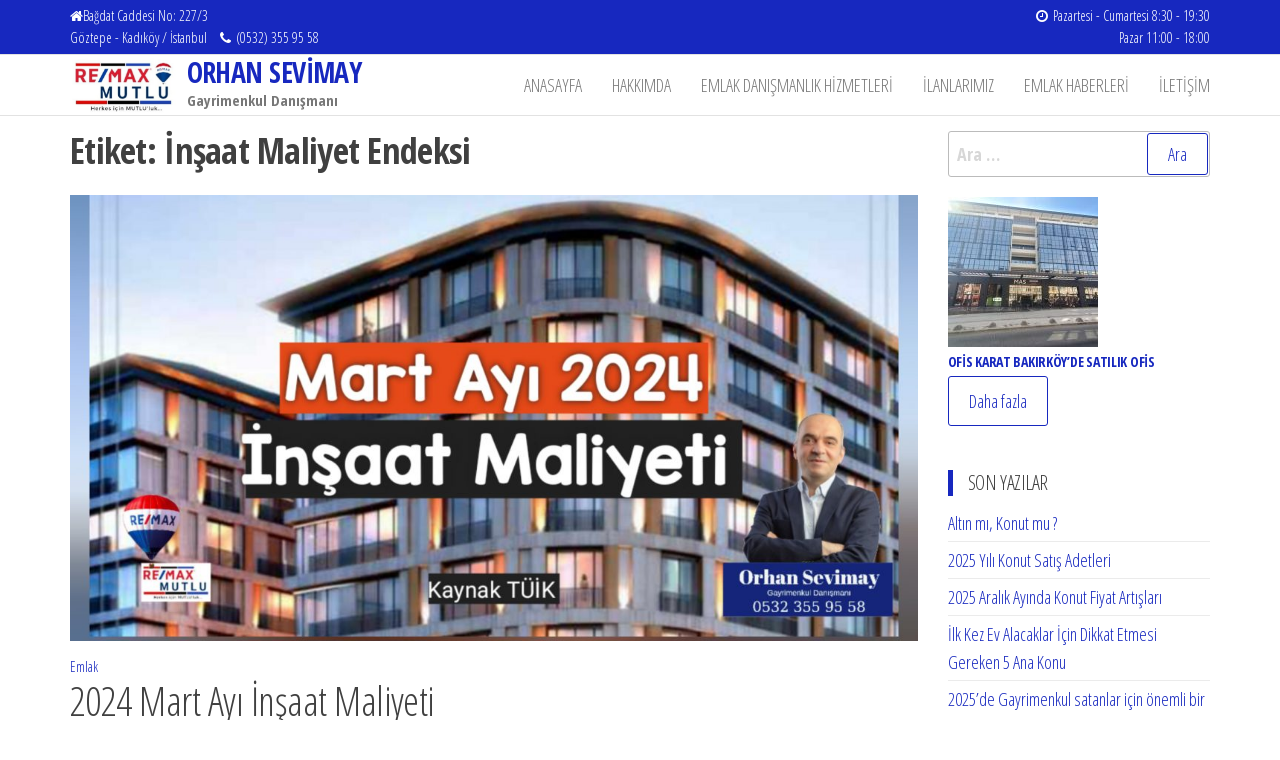

--- FILE ---
content_type: text/css
request_url: https://orhansevimay.com/wp-content/plugins/easy-property-listings/lib/assets/css/style-structure.min.css?ver=3.4.36
body_size: 5953
content:
.epl_print_r,.epl_var_dump{background:gray;color:#fff;width:100%!important;z-index:9999}.epl-danger,.epl-info,.epl-success,.epl-warning{margin:0;padding:5px;border-left:3px solid;font-size:10px}.epl-danger p,.epl-info p,.epl-success p,.epl-warning p{margin:0;padding:0;line-height:1.2}.epl-success{color:#3c763d;background-color:#dff0d8;border-color:#d6e9c6}.epl-info{color:#31708f;background-color:#d9edf7;border-color:#bce8f1}.epl-warning{color:#8a6d3b;background-color:#fcf8e3;border-color:#faebcc}.epl-danger{color:#a94442;background-color:#f2dede;border-color:#ebccd1}.epl-property-blog{float:left;margin:0;padding:0;width:100%}.builder-module-content .epl-property-blog.hentry,.epl-property-blog.hentry{margin:0;padding:0;border:none;box-shadow:none;background:0 0}.epl-property-blog a{text-decoration:none}.epl-property-blog.epl-listing-grid-view,.epl-property-blog.epl-listing-grid-view-forced{clear:none!important;width:33.3%;margin:0;padding:0}.epl-property-blog-entry-wrapper{display:block;float:none;-webkit-box-sizing:border-box;-moz-box-sizing:border-box;box-sizing:border-box;margin:0;padding:0;overflow:hidden}.epl-property-blog a.epl-more-link,.epl-property-blog a.more-link{display:none}.hentry.epl-listing-grid-view+.hentry.epl-listing-grid-view,.hentry.epl-listing-grid-view-forced+.hentry.epl-listing-grid-view-forced{margin-top:0}.epl-property-blog .entry-content,.site-content .epl-property-blog .entry-content{margin:0;padding:0}.epl-property-blog .property-box{box-sizing:border-box;-moz-box-sizing:border-box;float:left;width:50%}.epl-property-blog .property-box img{max-width:100%;height:auto;display:block}.epl-property-blog .property-box-left{width:50%;padding-right:1em;background:0 0}.epl-property-blog .property-box-right{width:50%}.epl-property-blog.epl-listing-grid-view .property-box,.epl-property-blog.epl-listing-grid-view-forced .property-box{box-sizing:border-box;-moz-box-sizing:border-box;float:left}.epl-property-blog.epl-listing-grid-view .property-box img,.epl-property-blog.epl-listing-grid-view-forced .property-box img{max-width:100%;height:auto;display:block}.epl-property-blog.epl-listing-grid-view .property-box-left,.epl-property-blog.epl-listing-grid-view-forced .property-box-left{width:100%;padding-right:0}.epl-property-blog.epl-listing-grid-view .property-box-right,.epl-property-blog.epl-listing-grid-view-forced .property-box-right{width:100%}.epl-blog-image{position:relative}.epl-stickers-wrapper{position:absolute;left:0;top:20px;z-index:9}.epl-property-blog .status-sticker,.epl-property-single .status-sticker{padding:.3em 1em;margin-right:0}.epl-property-blog .epl-archive-entry-image a{display:block;box-shadow:none}.property-box-left.epl-one-third{width:33%}.property-box-right.epl-two-third{width:66%}.property-box-left.epl-one-quarter{width:25%}.property-box-right.epl-three-quarter{width:75%}.epl-property-blog-slim .property-box-left{width:25%}.epl-property-blog-slim.property-box-right{width:75%}.epl-property-blog-slim.epl-listing-grid-view .property-box img,.epl-property-blog-slim.epl-listing-grid-view-forced .property-box img{margin:0 auto}.epl-property-blog-card{width:25%;float:left;clear:none;padding:0;margin:0}.address-price{overflow:hidden}.epl-floor-plan-button-wrapper{display:inline-block;margin-right:.05em}.epl-property-single .property-meta.pricing,.epl-property-single h1.entry-title{letter-spacing:0;font-size:1.3em;line-height:1.2em;margin:0;padding:0;clear:none}.epl-property-single.view-expanded .entry-header .property-details{width:55%}.epl-property-single.view-expanded .entry-header .property-pricing-details{width:45%;overflow:hidden}.epl-property-single.view-condensed .property-pricing-details,.epl-property-single.view-expanded .property-pricing-details .property-feature-icons{float:right}.epl-property-single.view-expanded .item-street,.epl-property-single.view-expanded .page-price-rent{display:block;clear:both;margin-right:0}.epl-property-single .bond,.epl-property-single .rent-period{font-weight:400;font-size:.7em}.epl-property-single .entry-title-sub{font-size:.8em;font-weight:400}.epl-property-single h1.entry-title{margin-bottom:.5em}.epl-property-single .property-meta.pricing{text-align:right}.epl-property-single .property-meta.pricing .page-price{margin-right:0}.epl-property-single .tab-content h3{margin:0}.epl-property-single .entry-col,.epl-property-single .tab-content-col{-webkit-box-sizing:border-box;-moz-box-sizing:border-box;box-sizing:border-box;float:left}.epl-tab-section{overflow:hidden;margin-top:1.5em}.epl-tab-title{margin:1em 0;padding-bottom:.5em}.epl-property-single .tab-content{overflow:hidden}.epl-property-single .tab-content.home-open{padding:.3em .7em}.epl-property-single .tab-content .bond,.epl-property-single .tab-content .rent-period{font-size:1em}.epl-property-single .tab-content ul{margin-top:0;margin-left:0;padding-left:0}.epl-property-single .epl-author-col{-webkit-box-sizing:border-box;-moz-box-sizing:border-box;box-sizing:border-box;float:left}.epl-property-single .epl-author-col.epl-author-photo{width:10%;min-width:100px}.epl-property-single .epl-author-col.epl-author-photo img{margin:0}.epl-property-single .epl-author-col.epl-author-text{width:80%;float:right}.epl-property-single .epl-author-col.epl-author-text h6{margin:0}.epl-property-single .epl-author-col.epl-author-text p{margin:0}.epl-property-single .epl-property-meta{margin:.5em 0}.property-feature-icons{margin:.5em 0}.property-feature-icons .icon{padding:0 10px 4px 25px;width:20px;height:20px;overflow:hidden}.icon.beds{background:transparent url(../images/icon-sprites.png) 0 -120px no-repeat}.icon.bath{background:transparent url(../images/icon-sprites.png) 0 -400px no-repeat}.icon.parking{background:transparent url(../images/icon-sprites.png) 0 -280px no-repeat}.icon.air{background:transparent url(../images/icon-sprites.png) 0 -200px no-repeat}.icon.pool{background:transparent url(../images/icon-sprites.png) 0 -160px no-repeat}.icon.open{background:transparent url(../images/icon-sprites.png) 0 -200px no-repeat}.epl-icon-svg-container{display:inline-block;vertical-align:middle;margin-right:.5em}.epl-icon-svg-container:last-child{margin-right:0}.epl-author-icon-svg,.epl-icon-svg{display:inline-block;width:30px;height:30px;float:left}.epl-icon-svg-container .icon-value{display:inline-block;margin:0 0 0 .5em;line-height:30px;vertical-align:top}.epl-icon-color-frame{fill:#999}.epl-icon-color-base{fill:#3464b8}.epl-icon-color-highlight{fill:orange}.epl-icon-color-alternate{fill:#4ea9ea}.epl-icon-color-hollow{fill:#fff}.epl-button-wrapper{margin:.5em 0}.epl-button-wrapper form{display:inline-block}.epl-button{display:inline-block;margin-bottom:0;text-align:center;vertical-align:middle;cursor:pointer;background-image:none;background:#eee;color:#888;border:1px solid transparent;text-decoration:none;white-space:nowrap;padding:6px 12px;font-size:14px;line-height:1.42857143;border-radius:4px;-webkit-user-select:none;-moz-user-select:none;-ms-user-select:none;user-select:none;font-weight:400}.epl-button:hover{color:#fff;background:#888;border:1px solid transparent;text-decoration:none}.epl-button a,.epl-button input[type=button],.epl-button input[type=submit]{color:#aaa;cursor:pointer;padding:0;margin:0;border:1px solid transparent;background:transparent none;font-weight:400;text-decoration:none;text-shadow:none;-webkit-box-shadow:none;box-shadow:none}.epl-button:hover input[type=button],.epl-button:hover input[type=submit]{color:#fff;text-decoration:none;background:#888}.epl-featured-image img{-webkit-box-sizing:border-box;box-sizing:border-box;max-width:100%;height:auto!important}.epl-video-container{position:relative;padding-bottom:56.25%;padding-top:30px;height:0;overflow:hidden}.epl-video-container embed,.epl-video-container iframe,.epl-video-container object{position:absolute;top:0;left:0;width:100%;height:100%}.epl_ui_tab_wrapper{width:100%;margin:0 auto}ul.epl_ui_tab_menu_wrapper{margin:0;padding:0;list-style:none}.epl_ui_tab_menu_wrapper_vertical{display:inline;float:left;width:20%}ul.epl_ui_tab_menu_wrapper li.epl_ui_tab_menu{background:none repeat scroll 0 0 #eee;color:#222;cursor:pointer;display:inline-block;margin:1px;padding:10px 15px}.epl_ui_tab_menu_wrapper_vertical li{width:100%}ul.epl_ui_tab_menu_wrapper li.epl_ui_tab_menu_current{background:none repeat scroll 0 0 #fafafa;border-bottom:2px solid #999;color:#222;margin-bottom:0}.epl_ui_tab_menu>a{color:#222;font-size:1em;text-decoration:none}.epl_ui_tab_content{display:none;background:none repeat scroll 0 0 #fafafa;margin-bottom:2em;padding:.5em}.epl_ui_tab_wrapper_vertical .epl_ui_tab_content{margin-left:25%}.epl_ui_tab_content_current{display:inherit}.epl_ui_accordion_wrapper{width:100%;margin:2% auto}.epl_ui_accordion_menu{background:none repeat scroll 0 0 #eee;color:#222;cursor:pointer;margin:1px;padding:10px 15px}.epl_ui_accordion_menu_current{background:none repeat scroll 0 0 #fafafa;border-bottom:2px solid #999;color:#222;margin-bottom:0}.epl_ui_accordion_content{display:none;background:none repeat scroll 0 0 #fafafa;margin-bottom:2em;padding:.5em}.epl_ui_accordion_content_current{display:inherit}#epl-default-map .gm-style img,.epl_adv_tab_map .gm-style img{max-width:none;box-shadow:none;margin:0 auto}#epl-default-map img{max-width:none}#map-container{width:100%;height:400px}#map-container img{background:0 0}.epl-pagination{clear:both;margin:1em 0}.epl-pagination a,.epl-pagination span{padding:.2em .5em;margin:0;display:inline-block}.epl-switching-sorting-wrap{text-align:right}.epl-properties-sorting{display:inline-block;float:none;padding:0 5px;vertical-align:middle}.epl-switch-view ul li.view-grid,.epl-switch-view ul li.view-list{position:static}.epl-switch-view li{float:left;list-style:none!important;opacity:.5;padding:0 10px;cursor:pointer;margin:0}.epl-current-view.view-grid,.epl-current-view.view-list{opacity:1}.epl-switch-view li.view-list{background-attachment:scroll;background-clip:border-box;background-image:url(../images/switch.png);background-origin:padding-box;background-position:-15px -14px;background-repeat:no-repeat;height:18px}.epl-switch-view li.view-grid{background-attachment:scroll;background-clip:border-box;background-image:url(../images/switch.png);background-origin:padding-box;background-position:5px -14px;background-repeat:no-repeat;height:18px;margin:0}.epl-switch-view{display:inline-block;float:none;padding:0 5px;vertical-align:middle}.epl-switch-view>ul{margin:0}.epl-table,.page .epl-table.hentry{padding-bottom:.5em;margin-bottom:1em;font-size:.8em;border-bottom:1px solid #ddd}.epl-table .epl-table-box,.epl-table .epl-table-column-content,.epl-table .epl-table-column-image{box-sizing:border-box;-moz-box-sizing:border-box;float:left}.epl-table .epl-table-column-image{width:12%;padding-right:0}.epl-table .epl-table-column-image img{max-width:100%;padding-right:0;display:block}.epl-table .epl-table-column-content{width:88%;float:right}.epl-table .epl-table-column-left{width:40%}.epl-table .epl-table-column-middle{width:30%}.epl-table .epl-table-column-right{width:25%;float:right}.epl-table.epl-property-blog .property-box-right{min-height:0}.epl-table .epl-inspection-times,.epl-table .home-open-wrapper{margin:0}.epl-table .home-open-wrapper{list-style:none}.epl-table .epl-inspection-times .epl-inspection-times-label{display:none}.epl-table .icon.air,.epl-table .icon.pool{display:none}.epl-table.epl-listing-grid-view .price,.epl-table.epl-listing-grid-view-forced .price{float:left;text-align:left}.sidebar .epl-listing-post .entry-content,.sidebar .epl-listing-post .entry-header,.sidebar .epl-listing-widget .entry-content,.sidebar .epl-listing-widget .entry-header,.sidebar .epl-widget .entry-content,.sidebar .epl-widget .entry-header,.sidebar .widget_epl_author .entry-content,.sidebar .widget_epl_author .entry-header,.sidebar .widget_epl_location_profile .entry-content,.sidebar .widget_epl_location_profile .entry-header,.sidebar .widget_epl_location_profile .entry-summary,.sidebar .widget_epl_recent_property .entry-content,.sidebar .widget_epl_recent_property .entry-header,.sidebar .widget_epl_tm_author_testimonial .entry-content,.sidebar .widget_epl_tm_author_testimonial .entry-header,.sidebar .widget_epl_tm_author_testimonial .entry-summary,.sidebar .widget_epl_tm_testimonial .entry-content,.sidebar .widget_epl_tm_testimonial .entry-header,.sidebar .widget_epl_tm_testimonial .entry-summary{padding:0}.entry-content #map1 img,.entry-content #map2 img,.entry-content #map3 img,.entry-content #map4 img,.entry-content #map5 img,.entry-content #map6 img,.entry-content #map7 img,.entry-content #map8 img{border-radius:0!important;box-shadow:none!important}.epl-active-theme-twentythirteen .loop-footer{margin:0 auto;max-width:604px;width:100%}.epl-active-theme-twentyfourteen.epl-archive-default #content .entry-content,.epl-active-theme-twentythirteen.epl-archive-default #content .entry-content{padding-left:0;padding-right:0}.epl-active-theme-twentyfourteen.epl-archive-default .epl-property-blog,.epl-active-theme-twentyfourteen.epl-archive-default .epl-switching-sorting-wrap,.epl-active-theme-twentyfourteen.epl-archive-default .page-header{max-width:774px;margin:0 auto;float:none;border-bottom:none}.epl-active-theme-twentyfourteen.epl-archive-default .epl-property-blog.epl-listing-grid-view,.epl-active-theme-twentyfourteen.epl-archive-default .epl-property-blog.epl-listing-grid-view-forced{margin:0;float:left}.epl-active-theme-twentyfourteen.epl-archive-default .epl-switching-sorting-wrap{margin:0 auto}.list-view .epl-active-theme-twentyfourteen .site-content{margin-left:222px}.list-view .epl-active-theme-twentyfourteen .site-content .epl-property-blog{border-bottom:none}.full-width .epl-active-theme-twentyfourteen .site-content .hentry.epl-listing-single:first-child{margin-top:0}.epl-active-theme-twentyfifteen.epl-archive-default,.epl-active-theme-twentyfifteen.epl-single-default{margin:0;width:100%}.epl-active-theme-twentyfifteen.epl-archive-default .property-box .entry-title,.epl-active-theme-twentyfourteen.epl-archive-default .property-box .entry-title{font-size:1em}.epl-active-theme-twentyfifteen.epl-archive-default .property-address{line-height:1.5;margin-bottom:1em}.epl-active-theme-twentyfifteen.epl-archive-default .loop{padding-top:8.3333%}.epl-active-theme-twentyfifteen .epl-pagination,.epl-active-theme-twentyfifteen.epl-archive-default .archive-header{padding:3.8461% 7.6923%;margin:0 9.9333%;background:#fff;border-bottom:0;border-left:7px solid #333;box-shadow:0 0 1px rgba(0,0,0,.15)}.epl-active-theme-twentyfifteen .epl-pagination{margin-bottom:2em}.epl-active-theme-twentyfifteen.epl-single-default .epl-property-single{margin:0 8.3333%;padding:8.3333% 0 0}.epl-active-theme-twentyfifteen.epl-single-default .loop-content{padding:8.3333% 0}.epl-active-theme-twentyfifteen .epl-listing-grid-view .epl-inspection-times,.epl-active-theme-twentyfifteen .epl-listing-grid-view-forced .epl-inspection-times,.epl-active-theme-twentyfourteen .epl-listing-grid-view .epl-inspection-times,.epl-active-theme-twentyfourteen .epl-listing-grid-view-forced .epl-inspection-times,.epl-active-theme-twentythirteen .epl-listing-grid-view .epl-inspection-times,.epl-active-theme-twentythirteen .epl-listing-grid-view-forced .epl-inspection-times,.epl-active-theme-twentytwelve .epl-listing-grid-view .epl-inspection-times,.epl-active-theme-twentytwelve .epl-listing-grid-view-forced .epl-inspection-times{display:none}.epl-active-theme-twentyfifteen .epl-inspection-times ul{list-style:none;margin:0;font-size:.8em}.site-content .site-content.epl-active-theme-twentysixteen{padding:0}.epl-active-theme-twentysixteen .epl-property-blog .entry-title a,.epl-active-theme-twentysixteen .epl-property-blog a,.epl-shortcode .epl-property-blog .entry-title a,.epl-shortcode .epl-property-blog a{box-shadow:none}.no-sidebar .epl-active-theme-twentysixteen .epl-property-blog .entry-content,.no-sidebar .epl-active-theme-twentysixteen .epl-property-blog .entry-footer,.no-sidebar .epl-active-theme-twentysixteen .epl-property-blog .entry-header,.no-sidebar .epl-shortcode .epl-property-blog .entry-content,.no-sidebar .epl-shortcode .epl-property-blog .entry-footer,.no-sidebar .epl-shortcode .epl-property-blog .entry-header{margin-right:0;margin-left:0}.epl-active-theme-twentyseventeen .epl-property-blog.epl-listing-grid-view{width:50%}.entry-content .epl-archive-entry-image a{box-shadow:none;border-bottom:none}.epl-active-theme-twentynineteen .epl-switching-sorting-wrap{margin:calc(3 * 1rem) 1rem 1rem}.epl-active-theme-twentynineteen .epl-outer-grid-wrapper{margin:calc(3 * 1rem) 1rem 1rem}.epl-active-theme-twentynineteen .epl-loop-footer{margin:calc(3 * 1rem) 1rem 1rem}@media only screen and (min-width:768px){.epl-active-theme-twentynineteen .epl-switching-sorting-wrap{margin:calc(3 * 1rem) calc(10% + 60px) calc(1rem / 2)}.epl-active-theme-twentynineteen .epl-outer-grid-wrapper{margin:calc(3 * 1rem) calc(10% + 60px) calc(1rem / 2)}.epl-active-theme-twentynineteen .epl-loop-footer{margin:calc(3 * 1rem) calc(10% + 60px) calc(1rem / 2)}}.singular .epl-template-twentytwenty .entry-header{background:0 0}.epl-template-twentytwenty .entry-content{max-width:100%}.epl-shortcode-listing{overflow:hidden}.epl-listing-widget.property-widget-image{margin-bottom:2em}.epl-listing-widget.property-widget-image .entry-header{margin-bottom:0}.epl-listing-widget.property-widget-image .entry-content h5{margin:.5em 0}.epl-listing-widget.property-widget-image .property-meta.price{margin-bottom:.8em}.epl-listing-widget .entry-header img.wp-post-image{margin-bottom:0}.epl-contact-capture-form{padding:10px 0}.epl-contact-capture-form-desc{margin-bottom:10px}.epl-contact-capture-form .epl_form_builder_label{display:block;font-size:.8em;margin:5px 0}.epl-contact-capture-form #epl_contact_submit{margin:10px 0;width:100%}.epl-contact-capture-form input,.epl-contact-capture-form textarea{display:inline-block;width:95%}.epl-author-archive{overflow:hidden}.epl-author-archive .epl-author-box.epl-author-details{width:70%}.epl-author-archive .epl-author-info,.epl-author-archive .epl-author-title{border:none;margin:0;padding:0}.epl-author-card{margin-bottom:2em}.epl-author-box-contact-details.epl-author-contact-details{width:100%}.epl-author-box-container{margin:1em 0}.epl-author-box .epl-author-title{margin-top:0;margin-bottom:.5em}.epl-author-box-outer-wrapper{padding:.5em;margin-bottom:2em}.epl-author-box{width:70%;-webkit-box-sizing:border-box;box-sizing:border-box;float:left}#tab-1.epl-author-details{padding-top:.5em}.epl-author-box.epl-author-image{min-width:150px;padding-right:1em;width:30%}.epl-author-box.epl-author-details{min-width:150px;padding-right:1em;width:30%}.epl-author-box.epl-author-bio{padding-right:1em;width:38%}.epl-author-image img{margin:0;padding:0;height:auto}.epl-author-image img.avatar{width:auto}.epl-author-box .epl-author-slogan{font-size:1.2em;float:left;line-height:1.1;width:50%;text-align:center;margin-top:1em}.epl-author-contact-details{width:50%;float:left}h6.epl-author-box-title{margin-top:0;margin-bottom:0}.epl-author-box-container ul.epl-author-tabs,.epl_adv_map_list ul.map-tabs{margin:0;padding:0;list-style:none}ul.epl-author-tabs li,ul.map-tabs li,ul.property_search-tabs li{background:#eee;color:#222;display:inline-block;padding:10px 15px;cursor:pointer;margin:0}ul.property_search-tabs li{text-transform:capitalize;margin:0 .3em 0 0}li.tbhead.current,ul.epl-author-tabs li.epl-author-current,ul.property_search-tabs li.epl-sb-current{background:#fafafa;color:#222;border-bottom:2px solid #999;margin-bottom:0}.epl-author-tab-content{display:none}.epl-author-tab-content.epl-author-current{display:inherit}.epl-author-icon{display:inline-block;text-indent:-999em;height:24px;width:24px;text-decoration:none;vertical-align:middle;margin-right:3px}.epl-author-icon:hover{opacity:.7}.email-icon-24{background:url(../images/social-icons-sprites.png) 0 0 no-repeat}.twitter-icon-24{background:url(../images/social-icons-sprites.png) 0 -48px no-repeat}.facebook-icon-24{background:url(../images/social-icons-sprites.png) 0 -24px no-repeat}.google-icon-24{background:url(../images/social-icons-sprites.png) 0 -72px no-repeat}.linkedin-icon-24{background:url(../images/social-icons-sprites.png) 0 -96px no-repeat}.skype-icon-24{background:url(../images/social-icons-sprites.png) 0 -120px no-repeat}.instagram-icon-24{background:url(../images/social-icons-sprites.png) 0 -264px no-repeat}.pinterest-icon-24{background:url(../images/social-icons-sprites.png) 0 -240px no-repeat}.youtube-icon-24{background:url(../images/social-icons-sprites.png) 0 -192px no-repeat}.widget_epl_author .entry-content h5.epl-author-title{margin:.5em 0}.epl-popup-box::before{border-bottom:7px solid rgba(0,0,0,.2);border-left:7px solid transparent;border-right:7px solid transparent;content:"";display:inline-block;left:12px;position:absolute;top:-7px}.epl-popup-box::after{border-bottom:6px solid #fafafa;border-left:6px solid transparent;border-right:6px solid transparent;content:"";display:inline-block;left:13px;position:absolute;top:-6px}.epl-popup-box{display:none;background:#fff none repeat scroll 0 0;border:1px solid #ddd;box-shadow:-1px 3px 2px 2px #ddd;font-weight:700;margin:6px 0;padding:10px;position:absolute;min-width:160px;z-index:9999}.epl-popup-box>li{cursor:pointer}.epl-popup-box>li:hover{background:#0073aa!important;color:#fff}.epl-container-grid-1,.epl-container-grid-2,.epl-container-grid-3,.epl-container-grid-4,.epl-container-grid-5,.epl-container-grid-6{display:inline-block;margin-right:-4px;vertical-align:top}.epl-container-grid-1{width:100%}.epl-container-grid-2{width:50%}.epl-container-grid-3{width:33%}.epl-container-grid-4{width:25%}.epl-container-grid-5{width:20%}.epl-container-grid-6{width:16.6%}.epl-container-grid-1 .entry-content,.epl-container-grid-2 .entry-content,.epl-container-grid-3 .entry-content,.epl-container-grid-4 .entry-content,.epl-container-grid-5 .entry-content,.epl-container-grid-6 .entry-content{padding:4px;float:left;-moz-box-sizing:border-box;-webkit-box-sizing:border-box;box-sizing:border-box;width:100%}.epl-container-grid-1 .epl-author-box.epl-author-details,.epl-container-grid-1 .epl-author-box.epl-author-image,.epl-container-grid-2 .epl-author-box.epl-author-details,.epl-container-grid-2 .epl-author-box.epl-author-image,.epl-container-grid-3 .epl-author-box.epl-author-details,.epl-container-grid-3 .epl-author-box.epl-author-image,.epl-container-grid-4 .epl-author-box.epl-author-details,.epl-container-grid-4 .epl-author-box.epl-author-image,.epl-container-grid-5 .epl-author-box.epl-author-details,.epl-container-grid-5 .epl-author-box.epl-author-image,.epl-container-grid-6 .epl-author-box.epl-author-details,.epl-container-grid-6 .epl-author-box.epl-author-image{width:100%;padding-right:0;min-width:0}.epl-tab-2-columns{-webkit-column-count:2;-moz-column-count:2;column-count:2;-webkit-columns:160px 2;-moz-columns:160px 2;columns:160px 2}.epl-tab-3-columns{-webkit-column-count:3;-moz-column-count:3;column-count:3;-webkit-columns:160px 3;-moz-columns:160px 3;columns:160px 3}.epl-tab-4-columns{-webkit-column-count:4;-moz-column-count:4;column-count:4;-webkit-columns:160px 4;-moz-columns:160px 4;columns:160px 4}.epl-tab-5-columns{-webkit-column-count:5;-moz-column-count:5;column-count:5;-webkit-columns:160px 5;-moz-columns:160px 5;columns:160px 5}.epl-search-forms-wrapper{overflow:hidden}.epl-search-tabs{margin:0;padding:0}.epl-search-form{background:0 0;display:none;overflow:hidden}.epl-search-form.epl-sb-current{display:inherit}.epl-search-fixed,.epl-search-form .epl-search-btn,.epl-search-form .epl-search-row,.epl-search-form .epl-search-row-full,.epl-search-form .epl-search-row-half,.epl-search-form .epl-search-row-third,.epl-search-form .epl-search-submit-row,.epl-search-form .field-width,.epl-search-row-checkbox,.epl-search-row-checkbox .field,.epl-search-row-number,.epl-search-row-number .field,.epl-search-row-select,.epl-search-row-select .field,.epl-search-row-text,.epl-search-row-text .field,.epl-search-slim,.epl-search-wide{width:100%;box-sizing:border-box;display:inline-block}.epl-search-form .epl-search-submit-row{float:left}.epl-search-fixed .epl-search-submit-row,.epl-search-slim .epl-search-submit-row,.epl-search-wide .epl-search-submit-row{float:right}.epl-search-fixed .epl-search-row-checkbox,.epl-search-form .epl-search-row-checkbox,.epl-search-slim .epl-search-row-checkbox,.epl-search-wide .epl-search-row-checkbox{width:auto;overflow:hidden}.epl-search-forms-wrapper.epl-search-default{max-width:300px}.epl-search-form .epl-search-row-half,.epl-search-form .epl-search-row-third{width:50%;float:left}.epl-search-form .epl-search-row-third{width:33.3%}.epl-search-form .epl-search-label{display:block;font-size:.7em;margin-top:3px!important}.epl-search-form .in-field{border:1px solid #b7b7b7;padding:6px;line-height:1.3;min-height:2.1em;text-transform:capitalize;-webkit-border-radius:0;border-radius:0}.epl-search-form select.field-multiple{height:auto;background:0 0}.epl-search-form .check-label{font-size:.7em;padding-top:0;padding-left:3px}.epl-search-form .epl-search-other{margin-top:6px}.epl-search-form .epl-search-row-checkbox{width:auto}.epl-search-form .epl-search-row-checkbox .check-label,.epl-search-form .epl-search-row-checkbox .in-field{float:left}.epl-search-form .epl-search-row-checkbox{width:auto}.epl-search-form .epl-search-btn,.epl-search-form .epl-search-submit-row{margin-bottom:0}.epl-search-form .epl-search-submit-row{margin-top:.5em}.epl-search-radio-label{display:inline-block;min-height:2.1em;vertical-align:text-bottom}.epl-search-row-radio input{width:auto!important}.epl-search-checkbox-label{display:inline-block;min-height:2.1em;vertical-align:text-bottom}.epl-search-row-checkbox-multiple input{width:auto!important}.epl-search-wide .epl-search-row-full{width:100%}.epl-search-wide .epl-search-row-third{width:33.3%}.epl-search-wide .epl-property_category,.epl-search-wide .epl-property_location,.epl-search-wide .epl-search-building-area,.epl-search-wide .epl-search-land-area,.epl-search-wide .epl-search-other,.epl-search-wide .epl-search-row-half,.epl-search-wide .epl-search-submit-row{width:25%}.epl-search-wide .epl-search-row-text .in-field{width:100%}.epl-search-wide .epl-property_category,.epl-search-wide .epl-property_location{width:50%;float:left}.epl-search-wide .epl-search-other{width:44%}.epl-search-wide .epl-search-row-checkbox{width:auto}.epl-search-wide .epl-search-submit-row{width:25%;margin-right:0}.epl-search-slim .epl-search-row-full{width:50%;float:left}.epl-search-slim .epl-property_category,.epl-search-slim .epl-property_location,.epl-search-slim .epl-search-other,.epl-search-slim .epl-search-row-half{width:20%;float:left}.epl-search-slim .epl-search-row-third{width:33.3%}.epl-search-slim .epl-search-building-area,.epl-search-slim .epl-search-land-area{width:20%}.epl-search-slim .epl-search-row-checkbox{width:auto}.epl-search-slim .epl-search-other{width:40%}.epl-search-slim .epl-search-submit-row{width:20%;margin-right:0}.epl-search-fixed .epl-search-row-full,.epl-search-fixed .epl-search-row-half,.epl-search-fixed .epl-search-row-third{width:14.28%;float:left}.epl-search-fixed .epl-property_address,.epl-search-fixed .epl-property_id{width:50%;float:left}.epl-search-fixed .epl-search-other{width:14.28%;float:left}.epl-search-fixed .epl-search-other{width:14.28%}.epl-search-fixed .epl-search-building-area,.epl-search-fixed .epl-search-land-area{width:28.56%;float:left}.epl-search-fixed .epl-search-row-third{width:33.3%}.epl-search-fixed .epl-search-row-checkbox{width:auto}.epl-search-fixed .epl-search-submit-row{width:28.4%;margin-right:0}@media screen and (max-width:860px){.epl-property-blog-card{width:50%}.epl-property-blog-card .epl-entry-content{min-height:250px}.epl-container-grid-1{width:100%}.epl-container-grid-2,.epl-container-grid-3{width:50%}.epl-container-grid-4{width:33%}.epl-container-grid-5{width:25%}.epl-container-grid-6{width:20%}.epl-search-wide .epl-search-row-full{width:100%}.epl-search-wide .epl-search-row-half{width:25%}.epl-search-wide .epl-search-row-third{width:33.3%}.epl-search-wide .epl-property_category,.epl-search-wide .epl-property_location{width:50%;float:left}.epl-search-slim .epl-search-row-third{width:33.3%}.epl-search-slim .epl-search-building-area,.epl-search-slim .epl-search-land-area{width:40%;float:left}.epl-search-slim .epl-search-submit-row{width:40%}.epl-search-fixed .epl-search-row-full,.epl-search-fixed .epl-search-row-half,.epl-search-fixed .epl-search-row-third{width:14.28%;float:left}.epl-search-fixed .epl-property_address,.epl-search-fixed .epl-property_id{width:50%}.epl-search-fixed .epl-search-building-area,.epl-search-fixed .epl-search-land-area,.epl-search-fixed .epl-search-other{width:42.84%}.epl-search-fixed .epl-search-row-third{width:33.3%}.epl-search-fixed .epl-search-row-checkbox,.epl-search-wide .epl-search-row-checkbox{width:auto}.epl-search-fixed .epl-search-submit-row{width:28.56%;margin-right:0}}@media screen and (max-width:768px){.epl-container-grid-1{width:100%}.epl-container-grid-2,.epl-container-grid-3{width:50%}.epl-container-grid-4{width:50%}.epl-container-grid-5{width:33.3%}.epl-container-grid-6{width:25%}}@media screen and (max-width:690px){.epl-container-grid-5{width:50%}.epl-container-grid-6{width:33%}.epl-search-wide .epl-search-row-third{width:33.3%}.epl-search-wide .epl-search-building-area,.epl-search-wide .epl-search-land-area{width:50%}.epl-search-wide .epl-search-row-half{width:25%;float:left}.epl-search-wide .epl-search-row-checkbox{width:auto}.epl-search-wide .epl-search-submit-row{width:50%}.epl-search-slim .epl-search-row-full{width:50%}.epl-search-slim .epl-property_category,.epl-search-slim .epl-property_location,.epl-search-slim .epl-search-row-half{width:20%}.epl-search-slim .epl-search-other{width:55%}.epl-search-slim .epl-search-row-checkbox{width:auto}.epl-search-fixed .epl-search-row-full,.epl-search-fixed .epl-search-row-half,.epl-search-fixed .epl-search-row-third{width:16.6%}.epl-search-fixed .epl-property_address,.epl-search-fixed .epl-property_id,.epl-search-fixed .epl-search-other{width:50%}.epl-search-fixed .epl-search-building-area,.epl-search-fixed .epl-search-land-area{width:50%}.epl-search-fixed .epl-search-row-third{width:33.33%}.epl-search-fixed .epl-search-other{width:48%}.epl-search-fixed .epl-search-row-checkbox{width:auto}.epl-search-fixed .epl-search-submit-row{width:50%;margin-right:0}}@media screen and (max-width:500px){.epl-search-slim .epl-search-row-full{width:100%}.epl-search-slim .epl-property_category,.epl-search-slim .epl-property_location,.epl-search-slim .epl-search-row-half{width:33.3%}.epl-search-slim .epl-search-row-checkbox{width:auto}.epl-search-slim .epl-search-building-area,.epl-search-slim .epl-search-land-area{width:100%}.epl-search-slim .epl-search-submit-row{width:100%;margin-right:0;float:left}.epl-search-fixed .epl-search-row-full,.epl-search-fixed .epl-search-row-half,.epl-search-fixed .epl-search-row-third{width:25%}.epl-search-fixed .epl-property_address,.epl-search-fixed .epl-property_id,.epl-search-fixed .epl-search-other{width:50%}.epl-search-fixed .epl-search-building-area,.epl-search-fixed .epl-search-land-area{width:50%}.epl-search-fixed .epl-search-row-third{width:33.33%}.epl-search-fixed .epl-search-row-checkbox{width:auto}.epl-search-fixed .epl-search-submit-row{margin-right:0}.epl-property-blog-card,.epl-property-blog-card.hentry{width:100%;float:none;margin:0 auto;max-width:300px}.epl-property-blog-card .epl-entry-content{min-height:0}.epl-active-theme-twentyseventeen .epl-property-blog.epl-listing-grid-view{width:100%}}@media screen and (max-width:400px){.epl-search-wide .epl-property_category,.epl-search-wide .epl-property_location,.epl-search-wide .epl-search-row-half{width:50%}.epl-search-wide .epl-search-building-area,.epl-search-wide .epl-search-land-area{width:100%}.epl-search-wide .epl-search-row-checkbox{width:auto}.epl-search-fixed .epl-search-row-full,.epl-search-fixed .epl-search-row-half,.epl-search-fixed .epl-search-row-third{width:32%}.epl-search-fixed .epl-property_id{width:65.2%}.epl-search-fixed .epl-search-building-area,.epl-search-fixed .epl-search-land-area,.epl-search-fixed .epl-search-other{width:100%}.epl-search-fixed .epl-search-row-third{width:33.33%}.epl-search-fixed .epl-search-row-checkbox{width:auto}.epl-search-fixed .epl-search-submit-row,.epl-search-wide .epl-search-submit-row{width:100%;margin-right:0;float:left}}@media screen and (max-width:360px){.epl-search-form .epl-search-row{width:100%}.epl-search-form .epl-search-row-half{width:50%;float:left}.epl-search-form .epl-search-row-third{width:33.3%}.epl-search-form .epl-search-row-checkbox{width:auto}}@media screen and (max-width:1200px){.epl-active-theme-twentyfifteen.epl-archive-default .epl-property-blog.epl-listing-grid-view,.epl-active-theme-twentyfifteen.epl-archive-default .epl-property-blog.epl-listing-grid-view-forced{min-height:550px}}@media screen and (max-width:1008px){.list-view .epl-active-theme-twentyfourteen .site-content{margin:0 20px}}@media screen and (max-width:960px){.epl-active-theme-twentyfifteen.epl-archive-default .epl-property-blog.epl-listing-grid-view,.epl-active-theme-twentyfifteen.epl-archive-default .epl-property-blog.epl-listing-grid-view-forced{min-height:610px}}@media screen and (max-width:879px){.epl-active-theme-twentyfifteen.epl-archive-default .epl-property-blog.epl-listing-grid-view,.epl-active-theme-twentyfifteen.epl-archive-default .epl-property-blog.epl-listing-grid-view-forced{min-height:540px}}@media screen and (max-width:800px){.epl-property-blog.epl-listing-grid-view,.epl-property-blog.epl-listing-grid-view-forced{width:50%}}@media screen and (max-width:500px){.epl-container-grid-1,.epl-container-grid-2,.epl-container-grid-3,.epl-container-grid-4,.epl-container-grid-5,.epl-container-grid-6{width:100%}.epl-property-blog-slim .property-box-left{width:100px}.epl-property-blog-slim .property-box-right{width:60%}.property-box.slim{float:left}#map-container{height:200px}.map-entry-image{display:none}.epl-author-box{width:100%!important}.epl-author-contact-details{clear:right;width:100%}.epl-author-box .epl-author-slogan{width:100%}.epl-author-box.epl-author-image{width:120px}.directory-page-dynamic .directory-section .hentry{width:31%}.epl-sd-location-profile .epl-location-profile-card.hentry{width:100%}.property-box{float:none}.epl-property-blog,.epl-property-blog.hentry{width:100%;max-width:300px;margin:0 auto 20px;float:none;clear:both}.epl-property-blog .property-box-left,.epl-property-blog .property-box-right{width:100%;padding:0}.epl-property-blog .entry-header .address,.epl-property-blog .entry-header .property-price,.epl-property-blog-slim .entry-header .address,.epl-property-blog-slim .entry-header .property-price{display:block;float:left;width:100%;text-align:left}.epl-property-single .entry-col{float:none}.epl-property-single .property-details{width:100%}.epl-property-single .property-pricing-details{width:100%;padding-left:0}.epl-property-blog-slim .property-box-right,.epl-property-blog-slim .property-box-right-slim{width:100%}.property-box.slim .property-box-right{padding-top:.5em;padding-left:0}.epl-property-single.view-expanded .entry-header .property-details,.epl-property-single.view-expanded .property-details{width:100%}.epl-property-single.view-expanded .entry-header .property-pricing-details,.epl-property-single.view-expanded .property-pricing-details{width:100%}.epl-property-single .property-meta.pricing,.epl-property-single.view-condensed .property-pricing-details,.epl-property-single.view-expanded .property-pricing-details .property-feature-icons{float:none;text-align:left}.builder-module-content .epl-property-blog.hentry,.epl-property-blog.epl-listing-grid-view,.epl-property-blog.epl-listing-grid-view-forced{float:none;width:100%;margin:0 auto;max-width:300px}.epl-active-theme-twentyfifteen.epl-archive-default .epl-property-blog.epl-listing-grid-view,.epl-active-theme-twentyfifteen.epl-archive-default .epl-property-blog.epl-listing-grid-view-forced,.epl-active-theme-twentyfourteen.epl-archive-default .epl-property-blog.epl-listing-grid-view,.epl-active-theme-twentyfourteen.epl-archive-default .epl-property-blog.epl-listing-grid-view-forced,.epl-active-theme-twentythirteen.epl-archive-default .epl-property-blog.epl-listing-grid-view,.epl-active-theme-twentythirteen.epl-archive-default .epl-property-blog.epl-listing-grid-view-forced,.epl-active-theme-twentytwelve.epl-archive-default .epl-property-blog.epl-listing-grid-view,.epl-active-theme-twentytwelve.epl-archive-default .epl-property-blog.epl-listing-grid-view-forced{width:100%;min-height:200px;margin-bottom:2em}.epl-table .epl-table-column-image,.epl-table .epl-table-column-left,.epl-table .epl-table-column-middle,.epl-table .epl-table-column-right{width:100%;float:left;text-align:left}}@media screen and (max-width:400px){.epl-sd-location-profile .epl-location-profile-card .entry-content,.epl-sd-location-profile .epl-location-profile-card .entry-header{width:100%}}.epl-clearfix:after{visibility:hidden;display:block;font-size:0;content:" ";clear:both;height:0}#ie6 .epl-clearfix,#ie7 .epl-clearfix{zoom:1}